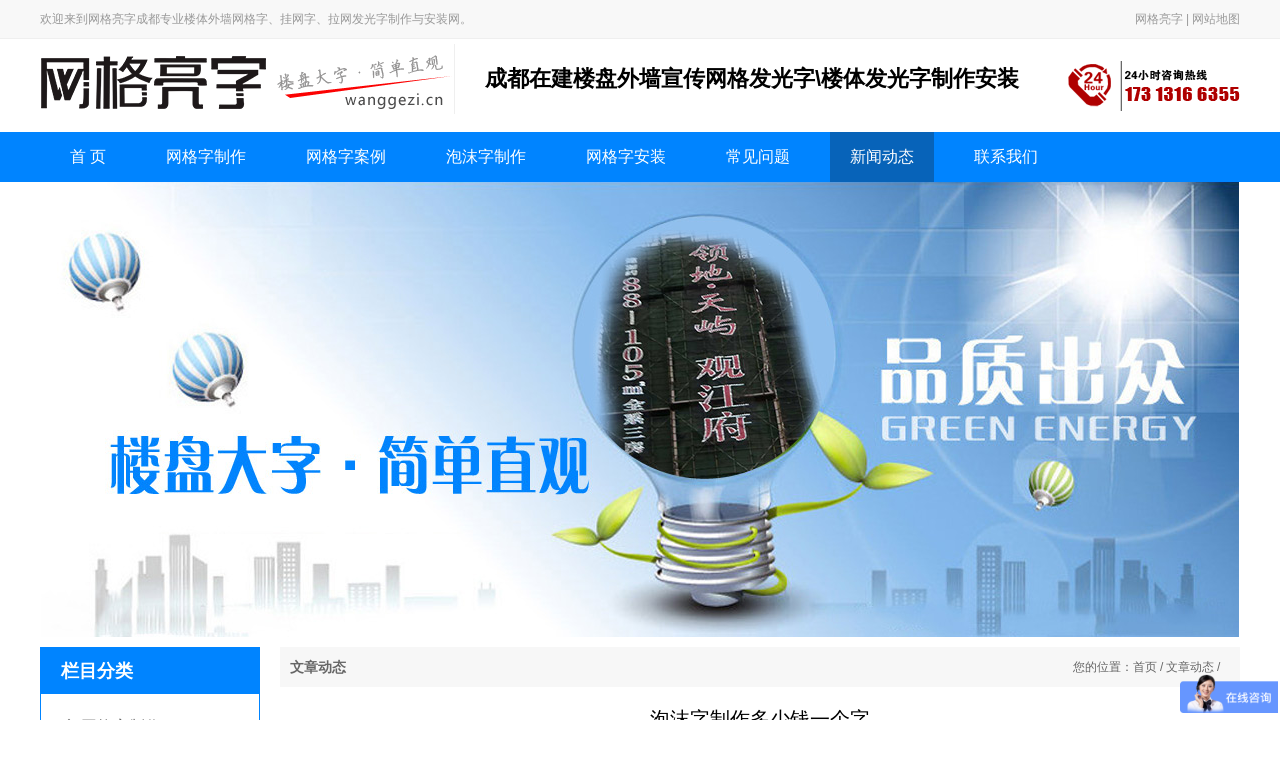

--- FILE ---
content_type: text/html
request_url: http://www.wanggezi.cn/newdt/73.html
body_size: 3039
content:
<!DOCTYPE html>
<html>
<head>
<meta charset="utf-8" />
<title>泡沫字制作多少钱一个字_网格亮字</title>
<meta name="keywords" content="泡沫字制作多少钱一个字" />
<meta name="description" content="雕刻的泡沫字制作多少钱一个字呢？如何计算价格，影响因素有哪些？" />
<link rel="stylesheet" href="/images/style.css" />
<style>
ul#sitenav li a.t4{ background:#0763B9}
ul.listsort li a.leftnav4{ background:url(/images/m_icon_right.png) no-repeat right center; color:#0364BF}
</style>
<script>
var _hmt = _hmt || [];
(function() {
  var hm = document.createElement("script");
  hm.src = "https://hm.baidu.com/hm.js?459c77be6a2182b07beb8ce3578d7dd5";
  var s = document.getElementsByTagName("script")[0]; 
  s.parentNode.insertBefore(hm, s);
})();
</script>

</head>
<body>
<div id="sitetop">
	<div class="boxs w1200">
    	<div class="fl">欢迎来到网格亮字成都专业楼体外墙网格字、挂网字、拉网发光字制作与安装网。</div>
        <div class="fr"><a href="http://www.wanggezi.cn/">网格亮字</a> | <a href="/">网站地图</a></div>
    </div>
</div>
<div id="header">
	<div class="boxs h74">
    	<div class="logo"><a href="http://www.wanggezi.cn/"><img src="/images/logo.gif"></a></div>
        <div class="fl t-txt"><strong>成都在建楼盘外墙宣传网格发光字\楼体发光字制作安装</strong></div>
        <div class="fr fr-t-c"><img src="/images/dhhm.gif"></div>
    </div>
    <ul id="sitenav">
    	<li><a href="http://www.wanggezi.cn/">首 页</a></li>
        <li><a href="http://www.wanggezi.cn/wgzzz/" class="t6">网格字制作</a></li>
        <li><a href="http://www.wanggezi.cn/wgzal/" class="t7">网格字案例</a></li>
        <li><a href="http://www.wanggezi.cn/paomozi/" class="t10">泡沫字制作</a></li>
        <li><a href="http://www.wanggezi.cn/wgzaz/" class="t8">网格字安装</a></li>
        <li><a href="http://www.wanggezi.cn/jieda/" class="t9">常见问题</a></li>
        <li><a href="http://www.wanggezi.cn/newdt/" class="t4">新闻动态</a></li>
        <li><a href="http://www.wanggezi.cn/cus/" class="t2">联系我们</a></li>
        
    </ul>
    <div class="boxs"><a href="http://www.wanggezi.cn/"><img src="/images/i1198x455.jpg" alt="在售楼盘外墙楼盘名称与销售电话发光字楼体字制作与安装"></a></div>
</div>
<div id="inner">
	<div id="inleft">
    	<div class="left-box">
        	<h3>栏目分类</h3>
            <ul class="listsort">
                <li><a href="/wgzzz/" class="leftnav6">◆  网格字制作</a></li>
        <li><a href="/wgzal/" class="leftnav7">◆  网格字案例</a></li>
        <li><a href="/wgzaz/" class="leftnav8">◆  网格字安装</a></li>
        <li><a href="/paomozi/" class="leftnav10">◆  泡沫字制作</a></li>
        <li><a href="/newdt/" class="leftnav4">◆  新闻动态</a></li>
        <li><a href="/jieda/" class="leftnav9">◆  常见问题</a></li>
            </ul>
        </div>
        
        <div class="left-box mt10">
        	<h3>联系方式</h3>
            <div class="leftco">
            	网格亮字-楼体发光字制作<br>
            	联系电话：173 1316 6355<br>
                联系QQ：1704961448<br>
                网址：www.wanggezi.cn
            </div>
        </div>
    </div>
    <div id="inright">
    	<div class="tloc">
        	<div class="fl">文章动态</div>
        	<div class="fr">您的位置：<a href='http://www.wanggezi.cn/'>首页</a> / <a href='/newdt/'>文章动态</a> / </div>
        </div>
        <div id="txtbody">
        <div id="title">泡沫字制作多少钱一个字</div>
        <div class="title-wrt">时间：2021-06-19 14:31:40 来源：网格亮字</div>
        <div class="doc">
        	<div class="wordsabout tin2">雕刻的泡沫字制作多少钱一个字呢？如何计算价格，影响因素有哪些？</div>
        </div>
        <div id="article_content">
        	<p>雕刻切割的泡沫字一般是一个一个的。价格因素：</p>
<p>1、大小（尺寸越大越贵）<br />
2、叠加工艺，比如贴PVC、贴亚克力、PVC UV、PVC裱写真画面<br />
3、喷漆，各种颜色<br />
4、金粉：各种样式金粉<br />
5、硬化<br />
6、绑霓虹灯<br />
7、带雕塑艺术造型</p>
<p>以上是影响泡沫字价格，如果单说1个字制作需要多少钱，不好判断，还是需要文件整体报价的。单个字报价不准确。</p>
        </div>
        <div class="sxye">上一篇：<a href='/newdt/65.html'>楼体亮化工程的详情介绍</a> <br />下一篇：<a href='/newdt/79.html'>成都楼盘网格字制作要点</a> </div>
        <div class="aboutac-t"><strong>相关内容</strong></div>
        <ul class="acbottom">
            <li><a href="https://www.wanggezi.cn/paomozi/100.html">成都泡沫立体字一般多少钱？</a></li>
<li><a href="https://www.wanggezi.cn/wgzzz/99.html">成都楼盘发光字_网格字制作厂家</a></li>
<li><a href="https://www.wanggezi.cn/wgzal/98.html">敏捷上城源著楼顶拉网字制作安装</a></li>
<li><a href="https://www.wanggezi.cn/wgzzz/97.html">成都网格字喷绘字楼体挂网字楼盘发光字外墙拉网排栅爬架网灯字</a></li>
<li><a href="https://www.wanggezi.cn/wgzal/96.html">宜宾长安公馆外墙拉网字制作过程展示</a></li>
<li><a href="https://www.wanggezi.cn/wgzaz/95.html">圣世东林府楼体发光字制作安装</a></li>
<li><a href="https://www.wanggezi.cn/newdt/94.html">成都楼盘网灯字</a></li>
<li><a href="https://www.wanggezi.cn/jieda/93.html">楼盘网格字_挂网字制作用什么颜色的灯比较好？</a></li>
<li><a href="https://www.wanggezi.cn/paomozi/92.html">成都泡沫字加工厂</a></li>
<li><a href="https://www.wanggezi.cn/paomozi/91.html">成都双流泡沫字制作厂家</a></li>
<li><a href="https://www.wanggezi.cn/newdt/90.html">成都楼盘广告字</a></li>
<li><a href="https://www.wanggezi.cn/newdt/89.html">成都拉网发光字</a></li>
<li><a href="https://www.wanggezi.cn/newdt/88.html">成都楼盘发光字</a></li>
<li><a href="https://www.wanggezi.cn/wgzzz/87.html">成都楼盘拉网字制作</a></li>
<li><a href="https://www.wanggezi.cn/paomozi/86.html">成都斜体泡沫字定制</a></li>

        </ul>
        </div>
    </div>
</div>
<div id="footer">
	<div class="main ftnv"><a href="http://www.wanggezi.cn/">网格字</a> | <a href="http://www.wanggezi.cn/">楼体发光字</a> | <a href="http://www.wanggezi.cn/wgzzz/">网格字制作</a> | <a href="http://www.wanggezi.cn/wgzal/">网格字案例</a> | <a href="http://www.wanggezi.cn/wgzaz/">发光字安装</a> | <a href="http://www.wanggezi.cn/wglzjs/">关于我们</a> | <a href="/cus/">联系我们</a>|<a href="http://www.wanggezi.cn/s202200547.html">泡沫字</a></div>
    <div class="main pt20">楼体发光字网格字服务地区：成都、大邑、眉山、成都高新区、成都天府新区、双流、温江、崇州、郫县、新都、彭州、都江堰、武侯区等成都及周边区市县<br>
网格亮字提供楼盘销售营销楼体外墙发光字、网格字、挂网字、泡沫字、楼盘排栅字、拉网字的制作与安装一站式服务。<br>
办事处：四川省成都市双流区蛟龙工业港岷江路1段
网址：www.wanggezi.cn<br>
版权所有© 成都网格亮字 2009-2021 <a href="http://www.beian.gov.cn/portal/registerSystemInfo?recordcode=51012202001006" class="wgaico" target="_blank" rel="nofollow">川公网安备 51012202001006号</a></div>
</div>
<script>
var _hmt = _hmt || [];
(function() {
  var hm = document.createElement("script");
  hm.src = "https://hm.baidu.com/hm.js?0dc68a813d08260698a7fa47a66fd882";
  var s = document.getElementsByTagName("script")[0]; 
  s.parentNode.insertBefore(hm, s);
})();
//yx
var _hmt = _hmt || [];
(function() {
  var hm = document.createElement("script");
  hm.src = "https://hm.baidu.com/hm.js?4ebfaf8ed800f799cbc6023ab4f47cb4";
  var s = document.getElementsByTagName("script")[0]; 
  s.parentNode.insertBefore(hm, s);
})();
</script>
</body>
</html>

--- FILE ---
content_type: text/css
request_url: http://www.wanggezi.cn/images/style.css
body_size: 2282
content:
@charset "utf-8";
body, div, ul, ol, dl, dt, dd, li, dl, h1, h2, h3, h4{margin:0; padding:0;font-style: normal;font:12px/22px "\5FAE\8F6F\96C5\9ED1",Arial, Helvetica, sans-serif;}
ol, ul ,li{list-style: none;}
img {border: 0; vertical-align:middle;}
body{color:#666;background:#FFF url(to-bg.gif) repeat-x 0 26px; text-align:center;}
.clear{clear:both;height:1px;width:100%; overflow:hidden; margin-top:-1px;}
a{color:#666;text-decoration:none; } 
a:hover{color:#007CF0;}

.red ,.red a{ color:#F00;}
.blue ,.blue a{ color:#1E51A2;}

.fl{float:left;}
.fr{float:right;}

.pt5{padding-top:5px;}
.pb5{padding-bottom:5px;}
.pt20{ padding-top:20px}
.pb20{ padding-bottom:20px}
.ptb20{ padding:20px 0}

#header ,#main ,#footer,#sitetop,.boxs,.main,#inner{ margin:0 auto; width:1200px; overflow:hidden}

#main_left{ float:left;}
#main_right{ float:right;}

#sitetop{ width:100%; min-width:1200px; height:38px; background:#F8F8F8; border-bottom:1px solid #EFEFEF}
.boxs{ width:100%; overflow:hidden}
.w1200{ width:1200px}

#sitetop .fl,#sitetop .fr,#sitetop .fl a,#sitetop .fr a{ line-height:38px; color:#999}#sitetop .fl a:hover,#sitetop .fr a:hover{ text-decoration:underline}
.logo{ float:left; padding:10px 0}
.h74{ height:93px}
.fr-t-c{ padding-top:20px}
ul#sitenav{ overflow:hidden}
ul#sitenav li{height:50px; float:left; padding:0 10px}
ul#sitenav li a{ display:block; line-height:50px; padding:0 20px; color:#FFF; font-size:16px}
ul#sitenav li a:hover{ background:#0763B9}
.t-txt{ text-align:left; font-size:22px; border-left:1px solid #EFEFEF; margin-top:5px; color:#000; line-height:70px; padding-left:30px}
.main{}
.liu{ font-size:22px; color:#CCC; line-height:30px; padding:5px 0 10px 0}
ul.ly{ overflow:hidden; width:1227px}
ul.ly li{ float:left; width:178px; height:164px; padding-right:26px}
ul.ly li .dv{ border:2px solid #0084FE; padding-bottom:10px}
ul.ly li .dv .img{ padding:2px 0}
ul.ly li .dv .txt{ font-size:20px; color:#000; line-height:36px}
.wgaico{padding-left: 20px;background: url(gongan.png) no-repeat 0 center}
.w370{ width:370px}
.w265{ width:265px}
.w510{ width:510px; padding-left:24px}
.index-about{ text-align:left; text-indent:2em; padding-top:20px; font-size:14px; color:#4D4D4D}
.tbox{ background:url(ico-t.gif) no-repeat 5px center; height:48px; line-height:48px; padding-left:40px; color:#0084FF; text-align:left; font-size:20px; font-weight:bold}
.tbox h3{ float:left;height:48px; line-height:48px;color:#0084FF;font-size:20px; font-weight:bold}
.tbox a,.tbox h3 a{color:#0084FF}
.tbox span{ font-size:12px; float:right; line-height:48px;}
.tbox span a{ color:#333; font-weight:normal}
ul.indexnews{ width:100%; padding-top:10px; overflow:hidden}
ul.indexnews li{ border-bottom:1px dashed #F3F3F3;height:20px; width:100%; overflow:hidden}
ul.indexnews li .fl{ float:left; line-height:20px; padding-left:18px; height:20px; text-align:left; font-size:14px; overflow:hidden; width:410px; background:url(ico-2.gif) no-repeat 0 center}
ul.indexnews li span{ float:right; line-height:20px; font-size:12px; color:#666}
.ic{ text-align:left; font-size:16px; line-height:26px; padding-top:20px; color:#666}
.botx{ border-bottom:1px solid #F5F5F5}
.botx h3{ border-bottom:1px solid #0084FF; padding:0 6px}
ul.listimg{ overflow:hidden; padding-top:10px}
ul.listimg li{ float:left; width:220px; padding:10px 10px 10px}
ul.listimg li img{ width:220px; height:143px}
ul.listimg li p{ margin:0 auto; height:24px; line-height:24px; padding-top:10px; overflow:hidden}

#inner{ padding:10px 0}
#inleft{ float:left; width:220px}
#inright{ float:right; width:960px}
.tloc{ height:40px; background:#F7F7F7; }
.tloc .fr{line-height:40px; text-align:right; padding-right:20px}
.tloc .fl{ font-size:14px;line-height:40px; font-weight:bold; padding-left:10px}
.doc{ padding-top:10px; overflow:hidden}
.doc .wordsabout{ border:1px solid #CBE6FF; background:#F6F6F6; color:#3B3B3B; padding:10px; overflow:hidden; text-align:left; font-size:14px}
.products_list,.news_list{ overflow:hidden; padding:10px 0; width:960px}
.products_list ul{ overflow:hidden; width:984px}
.products_list ul li{ float:left; width:306px; padding-right:20px; padding-bottom:25px}
.products_list ul li a{ border:1px solid #F5F5F5; display:block;}
.products_list ul li a img{ width:304px; height:201px; display:block}
.products_list ul li a .bt{ height:46px; background:#F9F9F9; line-height:46px; font-size:14px; overflow:hidden; padding:0 6px;}
.products_list ul li a:hover{ border:1px solid #6CB8FF}

.page{padding-bottom:20px;overflow:hidden;clear:both;text-align:center;margin:0 auto; width:100%;background:#FFF;font-family:Arial, "\5B8B\4F53", sans-serif;font-size:14px;vertical-align:top}
.page a, .page span{display:inline-block;height:23px;line-height:23px;padding:5px 10px;margin:5px 1px 0 0;background:#ddd;overflow:hidden;vertical-align:top;color:#666}
.page span{background:#f4f4f4}
.page span.current,.page a:hover{background:#439DF1; color:#FFF}

.left-box{ border:1px solid #0084FF; overflow:hidden}
.left-box h3{ height:46px; background:#0084FF; line-height:46px; text-indent:20px; font-weight:bold; text-align:left; font-size:18px; color:#FFF;}
ul.listsort,.leftco{ padding:10px 20px; overflow:hidden}
ul.listsort li{  height:46px; border-bottom:1px solid #F0F0F0}
ul.listsort li a{ display:block;text-align:left;font-size:16px; line-height:46px; height:46px;}
ul.listsort li a:hover{ background:url(m_icon_right.png) no-repeat right center; color:#0364BF}
.mt10{ margin-top:10px}
.leftco{ font-size:14px; text-align:left; line-height:30px}
.tin2{ text-indent:2em}

#txtbody{ width:100%; overflow:hidden; padding:10px 0;}
#title{ font-size:20px; line-height:44px; color:#000;}
.title-wrt{ line-height:20px; color:#999; padding:6px 0;border-top:1px solid #EAEAEA; border-bottom:1px solid #EAEAEA}
.sxye{ border-top:1px solid #EAEAEA; line-height:24px; padding:10px 0;text-align:left; color:#999}
#article_content{ padding:20px 0; overflow:hidden; font-size:16px; line-height:28px; text-align:left}
#article_content img{ max-width:100%}
#article_content a{color:#007CF0;}#article_content a:hover{text-decoration:underline}
.kwd{ text-align:left; color:#999; padding-bottom:8px}
.kwd a{color:#007CF0; padding:0 6px}
.kwd a:hover{ text-decoration:underline}

.aboutac-t{ font-size:16px; text-align:left; color:#333; line-height:40px; border-bottom:1px solid #F3F3F3}
ul.acbottom{ padding:10px 0; overflow:hidden}
ul.acbottom li{ float:left; width:300px; height:30px; line-height:30px; text-align:left; padding-right:18px; overflow:hidden}
ul.acbottom li a{ padding-left:10px}

.news_list ul{ overflow:hidden}
.news_list ul li{ width:100%; border-bottom:1px dashed #DDDDDD; height:46px; overflow:hidden}
.news_list ul li .titli{ text-indent:6px; float:left; font-size:14px; line-height:46px; height:46px}
.news_list ul li .datetime{ float:right; line-height:46px; padding-right:10px; color:#CCC}

.yqlj{ text-align:left; line-height:24px}
.yqlj a{ line-height:24px; padding:0 6px; color:#999}

#footer{ width:100%; min-width:1200px; background:#F7F7F7; padding:20px 0}
.ftnv{ font-size:14px; border-bottom:1px solid #99CEFF; line-height:40px}







